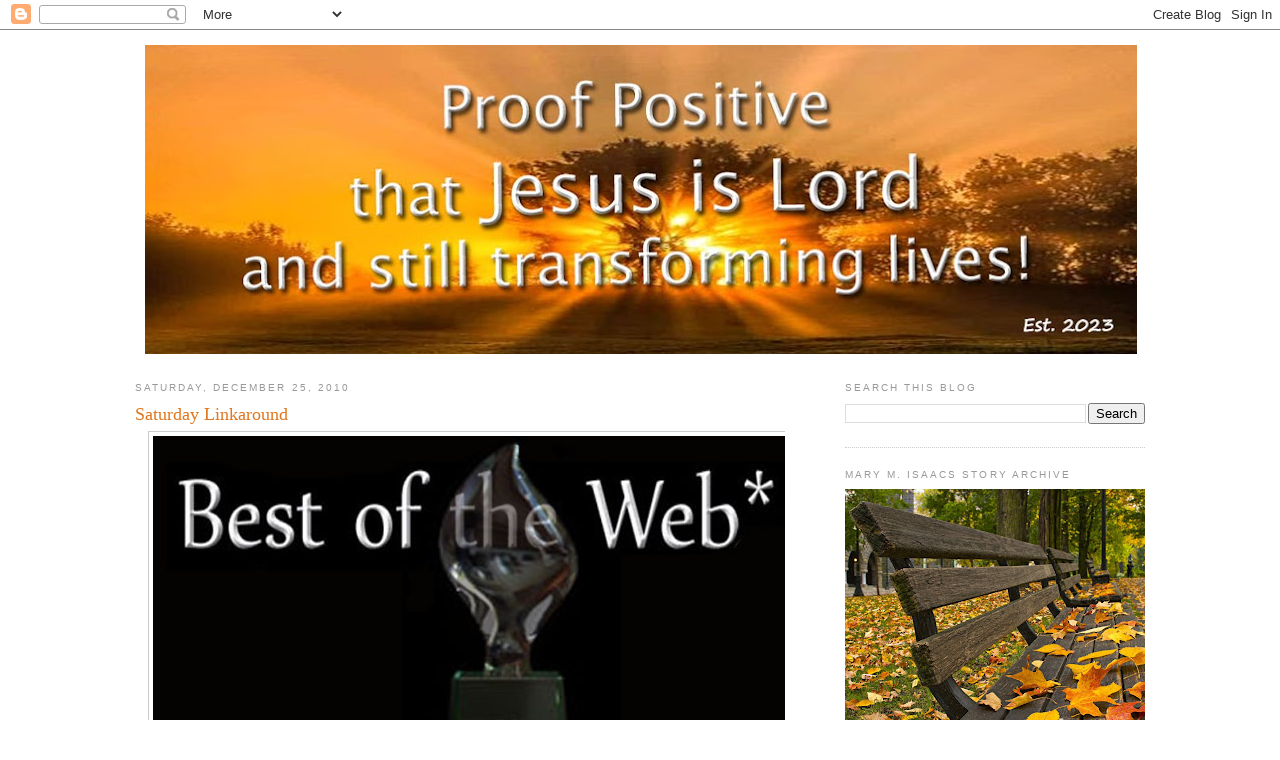

--- FILE ---
content_type: text/html; charset=UTF-8
request_url: https://proof-proofpositive.blogspot.com/2010/12/saturday-linkaround_25.html
body_size: 14040
content:
<!DOCTYPE html>
<html dir='ltr' xmlns='http://www.w3.org/1999/xhtml' xmlns:b='http://www.google.com/2005/gml/b' xmlns:data='http://www.google.com/2005/gml/data' xmlns:expr='http://www.google.com/2005/gml/expr'>
<head>
<link href='https://www.blogger.com/static/v1/widgets/2944754296-widget_css_bundle.css' rel='stylesheet' type='text/css'/>
<meta content='text/html; charset=UTF-8' http-equiv='Content-Type'/>
<meta content='blogger' name='generator'/>
<link href='https://proof-proofpositive.blogspot.com/favicon.ico' rel='icon' type='image/x-icon'/>
<link href='https://proof-proofpositive.blogspot.com/2010/12/saturday-linkaround_25.html' rel='canonical'/>
<link rel="alternate" type="application/atom+xml" title="Proof Positive - Atom" href="https://proof-proofpositive.blogspot.com/feeds/posts/default" />
<link rel="alternate" type="application/rss+xml" title="Proof Positive - RSS" href="https://proof-proofpositive.blogspot.com/feeds/posts/default?alt=rss" />
<link rel="service.post" type="application/atom+xml" title="Proof Positive - Atom" href="https://www.blogger.com/feeds/6774510750415512728/posts/default" />

<link rel="alternate" type="application/atom+xml" title="Proof Positive - Atom" href="https://proof-proofpositive.blogspot.com/feeds/912237850433164870/comments/default" />
<!--Can't find substitution for tag [blog.ieCssRetrofitLinks]-->
<link href='https://blogger.googleusercontent.com/img/b/R29vZ2xl/AVvXsEiO0VfUN7IoSFU9nzR0yHx4p9azpV_2z9_iBFWzpwdWPYWEqCsAahDPj4S97FSIn5azeN-dSU5WQwbmeGs6wvbKuSH1fZes5yyz664lVRHNe5qRPGmeJf9xXk1GZGpCCdOvn1k6Z3eWosA/s640/Best-of-the-Web-Logo-Peoples-Choice-Award.jpg' rel='image_src'/>
<meta content='https://proof-proofpositive.blogspot.com/2010/12/saturday-linkaround_25.html' property='og:url'/>
<meta content='Saturday Linkaround' property='og:title'/>
<meta content='' property='og:description'/>
<meta content='https://blogger.googleusercontent.com/img/b/R29vZ2xl/AVvXsEiO0VfUN7IoSFU9nzR0yHx4p9azpV_2z9_iBFWzpwdWPYWEqCsAahDPj4S97FSIn5azeN-dSU5WQwbmeGs6wvbKuSH1fZes5yyz664lVRHNe5qRPGmeJf9xXk1GZGpCCdOvn1k6Z3eWosA/w1200-h630-p-k-no-nu/Best-of-the-Web-Logo-Peoples-Choice-Award.jpg' property='og:image'/>
<title>Proof Positive: Saturday Linkaround</title>
<style id='page-skin-1' type='text/css'><!--
/*
-----------------------------------------------
Blogger Template Style
Name:     Minima
Designer: Douglas Bowman
URL:      www.stopdesign.com
Date:     26 Feb 2004
Updated by: Blogger Team
----------------------------------------------- */
/* Variable definitions
====================
<Variable name="bgcolor" description="Page Background Color"
type="color" default="#fff">
<Variable name="textcolor" description="Text Color"
type="color" default="#333">
<Variable name="linkcolor" description="Link Color"
type="color" default="#58a">
<Variable name="pagetitlecolor" description="Blog Title Color"
type="color" default="#666">
<Variable name="descriptioncolor" description="Blog Description Color"
type="color" default="#999">
<Variable name="titlecolor" description="Post Title Color"
type="color" default="#c60">
<Variable name="bordercolor" description="Border Color"
type="color" default="#ccc">
<Variable name="sidebarcolor" description="Sidebar Title Color"
type="color" default="#999">
<Variable name="sidebartextcolor" description="Sidebar Text Color"
type="color" default="#666">
<Variable name="visitedlinkcolor" description="Visited Link Color"
type="color" default="#999">
<Variable name="bodyfont" description="Text Font"
type="font" default="normal normal 100% Georgia, Serif">
<Variable name="headerfont" description="Sidebar Title Font"
type="font"
default="normal normal 78% 'Trebuchet MS',Trebuchet,Arial,Verdana,Sans-serif">
<Variable name="pagetitlefont" description="Blog Title Font"
type="font"
default="normal normal 200% Georgia, Serif">
<Variable name="descriptionfont" description="Blog Description Font"
type="font"
default="normal normal 78% 'Trebuchet MS', Trebuchet, Arial, Verdana, Sans-serif">
<Variable name="postfooterfont" description="Post Footer Font"
type="font"
default="normal normal 78% 'Trebuchet MS', Trebuchet, Arial, Verdana, Sans-serif">
<Variable name="startSide" description="Side where text starts in blog language"
type="automatic" default="left">
<Variable name="endSide" description="Side where text ends in blog language"
type="automatic" default="right">
*/
/* Use this with templates/template-twocol.html */
body {
background:#ffffff;
margin:0;
color:#333333;
font:x-small Georgia Serif;
font-size/* */:/**/small;
font-size: /**/small;
text-align: center;
}
a:link {
color:#cc0000;
text-decoration:none;
}
a:visited {
color:#6131BD;
text-decoration:none;
}
a:hover {
color:#e1771e;
text-decoration:underline;
}
a img {
border-width:0;
}
/* Header
-----------------------------------------------
*/
#header-wrapper {
width:1000px;
margin:0 auto 12px;
}
#header-inner {
background-position: center;
margin-left: auto;
margin-right: auto;
}
#header {
margin: 5px;
text-align: center;
color:#ffffff;
}
#header h1 {
margin:5px 5px 0;
padding:15px 20px .25em;
line-height:1.2em;
text-transform:uppercase;
letter-spacing:.2em;
font: normal bold 384% Georgia, Times, serif;
}
#header a {
color:#ffffff;
text-decoration:none;
}
#header a:hover {
color:#ffffff;
}
#header .description {
margin:0 5px 5px;
padding:0 20px 15px;
max-width:1010px;
text-transform:uppercase;
letter-spacing:.2em;
line-height: 1.4em;
font: normal bold 128% 'Trebuchet MS', Trebuchet, Arial, Verdana, Sans-serif;
color: #20103e;
}
#header img {
margin-left: auto;
margin-right: auto;
}
/* Outer-Wrapper
----------------------------------------------- */
#outer-wrapper {
width: 1010px;
margin:0 auto;
padding:10px;
text-align:left;
font: normal normal 100% Georgia, Serif;
}
#main-wrapper {
width: 650px;
float: left;
word-wrap: break-word; /* fix for long text breaking sidebar float in IE */
overflow: hidden;     /* fix for long non-text content breaking IE sidebar float */
}
#sidebar-wrapper {
width: 300px;
float: right;
word-wrap: break-word; /* fix for long text breaking sidebar float in IE */
overflow: hidden;      /* fix for long non-text content breaking IE sidebar float */
}
/* Headings
----------------------------------------------- */
h2 {
margin:1.5em 0 .75em;
font:normal normal 78% 'Trebuchet MS',Trebuchet,Arial,Verdana,Sans-serif;
line-height: 1.4em;
text-transform:uppercase;
letter-spacing:.2em;
color:#999999;
}
/* Posts
-----------------------------------------------
*/
h2.date-header {
margin:1.5em 0 .5em;
}
.post {
margin:.5em 0 1.5em;
border-bottom:1px dotted #cccccc;
padding-bottom:1.5em;
}
.post h3 {
margin:.25em 0 0;
padding:0 0 4px;
font-size:140%;
font-weight:normal;
line-height:1.4em;
color:#e1771e;
}
.post h3 a, .post h3 a:visited, .post h3 strong {
display:block;
text-decoration:none;
color:#e1771e;
font-weight:normal;
}
.post h3 strong, .post h3 a:hover {
color:#333333;
}
.post-body {
margin:0 0 .75em;
line-height:1.6em;
}
.post-body blockquote {
line-height:1.3em;
}
.post-footer {
margin: .75em 0;
color:#999999;
text-transform:uppercase;
letter-spacing:.1em;
font: normal normal 70% Trebuchet, Trebuchet MS, Arial, sans-serif;
line-height: 1.4em;
}
.comment-link {
margin-left:.6em;
}
.post img {
padding:4px;
border:1px solid #cccccc;
}
.post blockquote {
margin:1em 20px;
}
.post blockquote p {
margin:.75em 0;
}
/* Comments
----------------------------------------------- */
#comments h4 {
margin:1em 0;
font-weight: bold;
line-height: 1.4em;
text-transform:uppercase;
letter-spacing:.2em;
color: #999999;
}
#comments-block {
margin:1em 0 1.5em;
line-height:1.6em;
}
#comments-block .comment-author {
margin:.5em 0;
}
#comments-block .comment-body {
margin:.25em 0 0;
}
#comments-block .comment-footer {
margin:-.25em 0 2em;
line-height: 1.4em;
text-transform:uppercase;
letter-spacing:.1em;
}
#comments-block .comment-body p {
margin:0 0 .75em;
}
.deleted-comment {
font-style:italic;
color:gray;
}
#blog-pager-newer-link {
float: left;
}
#blog-pager-older-link {
float: right;
}
#blog-pager {
text-align: center;
}
.feed-links {
clear: both;
line-height: 2.5em;
}
/* Sidebar Content
----------------------------------------------- */
.sidebar {
color: #666666;
line-height: 1.5em;
}
.sidebar ul {
list-style:none;
margin:0 0 0;
padding:0 0 0;
}
.sidebar li {
margin:0;
padding-top:0;
padding-right:0;
padding-bottom:.25em;
padding-left:15px;
text-indent:-15px;
line-height:1.5em;
}
.sidebar .widget, .main .widget {
border-bottom:1px dotted #cccccc;
margin:0 0 1.5em;
padding:0 0 1.5em;
}
.main .Blog {
border-bottom-width: 0;
}
/* Profile
----------------------------------------------- */
.profile-img {
float: left;
margin-top: 0;
margin-right: 5px;
margin-bottom: 5px;
margin-left: 0;
padding: 4px;
border: 1px solid #cccccc;
}
.profile-data {
margin:0;
text-transform:uppercase;
letter-spacing:.1em;
font: normal normal 70% Trebuchet, Trebuchet MS, Arial, sans-serif;
color: #999999;
font-weight: bold;
line-height: 1.6em;
}
.profile-datablock {
margin:.5em 0 .5em;
}
.profile-textblock {
margin: 0.5em 0;
line-height: 1.6em;
}
.profile-link {
font: normal normal 70% Trebuchet, Trebuchet MS, Arial, sans-serif;
text-transform: uppercase;
letter-spacing: .1em;
}
/* Footer
----------------------------------------------- */
#footer {
width:920px;
clear:both;
margin:0 auto;
padding-top:15px;
line-height: 1.6em;
text-transform:uppercase;
letter-spacing:.1em;
text-align: center;
}

--></style>
<link href='https://www.blogger.com/dyn-css/authorization.css?targetBlogID=6774510750415512728&amp;zx=030df2bf-1c0a-4197-96cf-919c7ef6a0f0' media='none' onload='if(media!=&#39;all&#39;)media=&#39;all&#39;' rel='stylesheet'/><noscript><link href='https://www.blogger.com/dyn-css/authorization.css?targetBlogID=6774510750415512728&amp;zx=030df2bf-1c0a-4197-96cf-919c7ef6a0f0' rel='stylesheet'/></noscript>
<meta name='google-adsense-platform-account' content='ca-host-pub-1556223355139109'/>
<meta name='google-adsense-platform-domain' content='blogspot.com'/>

</head>
<body>
<div class='navbar section' id='navbar'><div class='widget Navbar' data-version='1' id='Navbar1'><script type="text/javascript">
    function setAttributeOnload(object, attribute, val) {
      if(window.addEventListener) {
        window.addEventListener('load',
          function(){ object[attribute] = val; }, false);
      } else {
        window.attachEvent('onload', function(){ object[attribute] = val; });
      }
    }
  </script>
<div id="navbar-iframe-container"></div>
<script type="text/javascript" src="https://apis.google.com/js/platform.js"></script>
<script type="text/javascript">
      gapi.load("gapi.iframes:gapi.iframes.style.bubble", function() {
        if (gapi.iframes && gapi.iframes.getContext) {
          gapi.iframes.getContext().openChild({
              url: 'https://www.blogger.com/navbar/6774510750415512728?po\x3d912237850433164870\x26origin\x3dhttps://proof-proofpositive.blogspot.com',
              where: document.getElementById("navbar-iframe-container"),
              id: "navbar-iframe"
          });
        }
      });
    </script><script type="text/javascript">
(function() {
var script = document.createElement('script');
script.type = 'text/javascript';
script.src = '//pagead2.googlesyndication.com/pagead/js/google_top_exp.js';
var head = document.getElementsByTagName('head')[0];
if (head) {
head.appendChild(script);
}})();
</script>
</div></div>
<div id='outer-wrapper'><div id='wrap2'>
<!-- skip links for text browsers -->
<span id='skiplinks' style='display:none;'>
<a href='#main'>skip to main </a> |
      <a href='#sidebar'>skip to sidebar</a>
</span>
<div id='header-wrapper'>
<div class='header section' id='header'><div class='widget Header' data-version='1' id='Header1'>
<div id='header-inner'>
<a href='https://proof-proofpositive.blogspot.com/' style='display: block'>
<img alt='Proof Positive' height='309px; ' id='Header1_headerimg' src='https://blogger.googleusercontent.com/img/a/AVvXsEiaU18T0EpqTf3818w2ILLuUH0DhaSvisdvv-PxD5aO1R_83dBuLk89woSzoyeo-bovHUgX32qfUPE--3eRzQ6TncZQivmpafEow31Lx1JQtJFv-nuabiqovgT0GLs12AxHNkk7aEpwJc24YNVQYMlrUoNNaHrajtf5T3BMHhPApskN0bGVJtI0Igi5=s992' style='display: block' width='992px; '/>
</a>
</div>
</div></div>
</div>
<div id='content-wrapper'>
<div id='crosscol-wrapper' style='text-align:center'>
<div class='crosscol no-items section' id='crosscol'></div>
</div>
<div id='main-wrapper'>
<div class='main section' id='main'><div class='widget Blog' data-version='1' id='Blog1'>
<div class='blog-posts hfeed'>

          <div class="date-outer">
        
<h2 class='date-header'><span>Saturday, December 25, 2010</span></h2>

          <div class="date-posts">
        
<div class='post-outer'>
<div class='post hentry'>
<a name='912237850433164870'></a>
<h3 class='post-title entry-title'>
Saturday Linkaround
</h3>
<div class='post-header'>
<div class='post-header-line-1'></div>
</div>
<div class='post-body entry-content' id='post-body-912237850433164870'>
<div class="separator" style="clear: both; text-align: center;"><a href="https://blogger.googleusercontent.com/img/b/R29vZ2xl/AVvXsEiO0VfUN7IoSFU9nzR0yHx4p9azpV_2z9_iBFWzpwdWPYWEqCsAahDPj4S97FSIn5azeN-dSU5WQwbmeGs6wvbKuSH1fZes5yyz664lVRHNe5qRPGmeJf9xXk1GZGpCCdOvn1k6Z3eWosA/s1600/Best-of-the-Web-Logo-Peoples-Choice-Award.jpg" imageanchor="1" style="margin-left: 1em; margin-right: 1em;"><img border="0" data-original-height="380" data-original-width="640" height="380" src="https://blogger.googleusercontent.com/img/b/R29vZ2xl/AVvXsEiO0VfUN7IoSFU9nzR0yHx4p9azpV_2z9_iBFWzpwdWPYWEqCsAahDPj4S97FSIn5azeN-dSU5WQwbmeGs6wvbKuSH1fZes5yyz664lVRHNe5qRPGmeJf9xXk1GZGpCCdOvn1k6Z3eWosA/s640/Best-of-the-Web-Logo-Peoples-Choice-Award.jpg" width="640" /></a></div><br />
<br />
<a href="http://pajamasmedia.com/rogerkimball/2010/12/18/bollinger-hayek/?singlepage=true">Bollinger &amp; Hayek</a><br />
<br />
<a href="http://www.saysuncle.com/2010/12/17/first-amendment-rights-as-probable-cause/">First amendment rights as probable cause</a><br />
<br />
<a href="http://gatewaypundit.rightnetwork.com/2010/12/a-junk-science-czar-schwarzenegger-says-he%E2%80%99d-like-a-job-in-the-obama-administration-fighting-non-existent-global-warming/#comment-219242">A Junk Science Czar &#8212; Schwarzenegger Wants to Work in the Obama Administration Fighting Non-Existent Global Warming</a><br />
<br />
<a href="http://www.americanthinker.com/2010/12/the_clinton_tax_myth_1.html">The Clinton Tax Myth</a><br />
<br />
<a href="http://www.washingtontimes.com/news/2010/dec/19/embassy-row-930120260/">MUSLIMS IN BRITAIN</a><br />
<br />
<a href="http://pajamasmedia.com/blog/what-do-the-holiday-terror-warning-targets-have-in-common/?singlepage=true">What Do the &#8216;Holiday Terror Warning&#8217; Targets Have in Common?</a><br />
<br />
<a href="http://bighollywood.breitbart.com/ckozlowski/2010/12/22/true-grit-review-a-more-than-worthy-remake-of-a-john-wayne-classic/">&#8216;True Grit&#8217; Review: A More Than Worthy Remake of a John Wayne Classic</a><br />
<br />
<a href="http://pajamasmedia.com/blog/compliance-the-word-that-sunk-a-million-u-s-jobs/">'Compliance': The Word That Sunk a Million U.S. Jobs</a><br />
<br />
<a href="http://dailycaller.com/2010/12/20/nj-gov-chris-christie-commutes-aitkens-sentence/?utm_source=MadMimi&amp;utm_medium=email&amp;utm_content=The+DC+Morning&amp;utm_campaign=Daily+Email&amp;utm_term=1__29+Christ+Christie+commutes+sentence+of+man+convicted+for+being+manly++">NJ Gov. Chris Christie commutes Aitken&#8217;s sentence</a><br />
<br />
<a href="http://pajamasmedia.com/blog/how-secure-are-our-ports/">How Secure Are Our Ports?</a><br />
<br />
<a href="http://bighollywood.breitbart.com/jhanlon/2010/12/23/the-voyage-of-the-dawn-treader-review-perfect-holiday-adventure-for-whole-family/">&#8216;The Voyage of the Dawn Treader&#8217; Review: Perfect Holiday Adventure For Whole Family</a><br />
<br />
<a href="http://dailycaller.com/2010/12/24/holy-lord-a-leaping-keith-olbermann-2010s-top-10-countdown-moments-we-watch-because-were-paid-to/?utm_source=MadMimi&amp;utm_medium=email&amp;utm_content=The+DC+Morning&amp;utm_campaign=Daily+Email&amp;utm_term=2__29+Listicle+alert_3A+The+best+of+Keith+Olbermann+">Keith D&#8217;Ohlbermann&#8217;s Greatest Hits of 2010</a><br />
<br />
<a href="http://theothermccain.com/2010/12/24/talking-points-what-talking-points/">Talking Points? What Talking Points?</a><br />
<br />
<a href="http://pajamasmedia.com/blog/christmas-greetings-and-the-world-is-insane/"><br />
Christmas Greetings, and the World Is Insane</a><br />
<br />
<a href="http://canadafreepress.com/index.php/article/31156"><br />
Christmas Carols for the Far Left</a><br />
<br />
<br />
<br />
Rule Five Roundup*:<br />
<br />
<br />
<a href="http://theothermccain.com/2010/12/19/rule-5-sunday-did-somebody-say-cheesecake/">Rule Five Sunday </a>&#8211;The Other McCain<br />
<br />
<br />
<a href="http://thecampofthesaints.org/2010/12/18/rule-5-saturday-45/">Rule Five Saturday</a>, <a href="http://thecampofthesaints.org/2010/12/23/rule-5-news-23-december-2010-a-d/">Hump Day Rule Fiv</a>e &#8211;Camp of the Saints<br />
<br />
<a href="http://mindnumbedrobot.com/2010/12/18/rule-5-saturday-brooke-burke/3781">Brooke Burke</a>&#8211;Mind Numbed Robot<br />
<br />
<br />
Eye of Polyphemus &#8211; <a href="http://jeffords.blogspot.com/2010/12/jennifer-love-hewitt_20.html">Jennifer Love Hewitt</a><br />
<br />
<a href="http://www.thepiratescove.us/2010/12/19/sorta-blogless-sunday-pinup-267/">Sorta Blogless Sunday Pinup</a>, <a href="http://www.thepiratescove.us/2010/12/23/some-pre-christmas-rule-5/">Pre X-mas Rule 5</a> &#8211;Pirates Cove<br />
<br />
<a href="http://odatat.blogspot.com/2010/12/friday-pinup_24.html">Friday Pin up</a> -Mad, Mad, Mad, Mad World<br />
<a href="http://proof-proofpositive.blogspot.com/2010/12/topless-woman-masturbating-in-van.html"><br />
"Topless Woman Masturbating In Van Arrested On Gun Charge"</a><br />
<br />
<br />
Friday Night Babe &#8211; <a href="http://proof-proofpositive.blogspot.com/2010/12/friday-night-babe_24.html">Anna Benson</a><br />
<br />
<br />
<a href="http://proof-proofpositive.blogspot.com/2010/12/victorias-secret-holiday-ad.html">Victoria&#8217;s Secret Sexy Christmas</a><br />
<br />
<br />
<br />
Vintage Babe of the Week &#8211; <a href="http://proof-proofpositive.blogspot.com/2010/12/vintage-babe-of-week_23.html">Debra Paget</a><br />
<br />
<br />
<br />
<a href="http://yankeephil.blogspot.com/2010/12/more-shameless-rule-5-plugging.html">Rule Five Shameless Plugging</a> -Yankee Phil<br />
<br />
<a href="http://thelasttradition.blogspot.com/2010/12/caprice-bourret-strutting-her-litle.html">Caprice Bourret </a> and <a href="http://thelasttradition.blogspot.com/2010/12/only-way-is-essex-star-lucy.html">friend</a> &#8211;Last Tradition<br />
<br />
<br />
<br />
<br />
<br />
<br />
<br />
<br />
*By no means comprehensive.<br />
<br />
Use the comments as an open thread on any of these topics.<br />
<br />
Cross posted at <a href="http://sayanythingblog.com/entry/saturday-linkaround-35/">Say Anything</a>
<div style='clear: both;'></div>
</div>
<div class='post-footer'>
<div class='post-footer-line post-footer-line-1'><span class='post-author vcard'>
Posted by
<span class='fn'>
<a href='https://www.blogger.com/profile/08931553845065187278' rel='author' title='author profile'>
Mike aka Proof
</a>
</span>
</span>
<span class='post-timestamp'>
at
<a class='timestamp-link' href='https://proof-proofpositive.blogspot.com/2010/12/saturday-linkaround_25.html' rel='bookmark' title='permanent link'><abbr class='published' title='2010-12-25T13:30:00-05:00'>1:30&#8239;PM</abbr></a>
</span>
<span class='post-comment-link'>
</span>
<span class='post-icons'>
<span class='item-action'>
<a href='https://www.blogger.com/email-post/6774510750415512728/912237850433164870' title='Email Post'>
<img alt="" class="icon-action" height="13" src="//img1.blogblog.com/img/icon18_email.gif" width="18">
</a>
</span>
<span class='item-control blog-admin pid-1285652608'>
<a href='https://www.blogger.com/post-edit.g?blogID=6774510750415512728&postID=912237850433164870&from=pencil' title='Edit Post'>
<img alt='' class='icon-action' height='18' src='https://resources.blogblog.com/img/icon18_edit_allbkg.gif' width='18'/>
</a>
</span>
</span>
<span class='post-backlinks post-comment-link'>
</span>
</div>
<div class='post-footer-line post-footer-line-2'><span class='post-labels'>
Labels:
<a href='https://proof-proofpositive.blogspot.com/search/label/Saturday%20Linkaround' rel='tag'>Saturday Linkaround</a>
</span>
</div>
<div class='post-footer-line post-footer-line-3'><span class='post-location'>
</span>
</div>
</div>
</div>
<div class='comments' id='comments'>
<a name='comments'></a>
<h4>2 comments:</h4>
<div class='comments-content'>
<script async='async' src='' type='text/javascript'></script>
<script type='text/javascript'>
    (function() {
      var items = null;
      var msgs = null;
      var config = {};

// <![CDATA[
      var cursor = null;
      if (items && items.length > 0) {
        cursor = parseInt(items[items.length - 1].timestamp) + 1;
      }

      var bodyFromEntry = function(entry) {
        var text = (entry &&
                    ((entry.content && entry.content.$t) ||
                     (entry.summary && entry.summary.$t))) ||
            '';
        if (entry && entry.gd$extendedProperty) {
          for (var k in entry.gd$extendedProperty) {
            if (entry.gd$extendedProperty[k].name == 'blogger.contentRemoved') {
              return '<span class="deleted-comment">' + text + '</span>';
            }
          }
        }
        return text;
      }

      var parse = function(data) {
        cursor = null;
        var comments = [];
        if (data && data.feed && data.feed.entry) {
          for (var i = 0, entry; entry = data.feed.entry[i]; i++) {
            var comment = {};
            // comment ID, parsed out of the original id format
            var id = /blog-(\d+).post-(\d+)/.exec(entry.id.$t);
            comment.id = id ? id[2] : null;
            comment.body = bodyFromEntry(entry);
            comment.timestamp = Date.parse(entry.published.$t) + '';
            if (entry.author && entry.author.constructor === Array) {
              var auth = entry.author[0];
              if (auth) {
                comment.author = {
                  name: (auth.name ? auth.name.$t : undefined),
                  profileUrl: (auth.uri ? auth.uri.$t : undefined),
                  avatarUrl: (auth.gd$image ? auth.gd$image.src : undefined)
                };
              }
            }
            if (entry.link) {
              if (entry.link[2]) {
                comment.link = comment.permalink = entry.link[2].href;
              }
              if (entry.link[3]) {
                var pid = /.*comments\/default\/(\d+)\?.*/.exec(entry.link[3].href);
                if (pid && pid[1]) {
                  comment.parentId = pid[1];
                }
              }
            }
            comment.deleteclass = 'item-control blog-admin';
            if (entry.gd$extendedProperty) {
              for (var k in entry.gd$extendedProperty) {
                if (entry.gd$extendedProperty[k].name == 'blogger.itemClass') {
                  comment.deleteclass += ' ' + entry.gd$extendedProperty[k].value;
                } else if (entry.gd$extendedProperty[k].name == 'blogger.displayTime') {
                  comment.displayTime = entry.gd$extendedProperty[k].value;
                }
              }
            }
            comments.push(comment);
          }
        }
        return comments;
      };

      var paginator = function(callback) {
        if (hasMore()) {
          var url = config.feed + '?alt=json&v=2&orderby=published&reverse=false&max-results=50';
          if (cursor) {
            url += '&published-min=' + new Date(cursor).toISOString();
          }
          window.bloggercomments = function(data) {
            var parsed = parse(data);
            cursor = parsed.length < 50 ? null
                : parseInt(parsed[parsed.length - 1].timestamp) + 1
            callback(parsed);
            window.bloggercomments = null;
          }
          url += '&callback=bloggercomments';
          var script = document.createElement('script');
          script.type = 'text/javascript';
          script.src = url;
          document.getElementsByTagName('head')[0].appendChild(script);
        }
      };
      var hasMore = function() {
        return !!cursor;
      };
      var getMeta = function(key, comment) {
        if ('iswriter' == key) {
          var matches = !!comment.author
              && comment.author.name == config.authorName
              && comment.author.profileUrl == config.authorUrl;
          return matches ? 'true' : '';
        } else if ('deletelink' == key) {
          return config.baseUri + '/comment/delete/'
               + config.blogId + '/' + comment.id;
        } else if ('deleteclass' == key) {
          return comment.deleteclass;
        }
        return '';
      };

      var replybox = null;
      var replyUrlParts = null;
      var replyParent = undefined;

      var onReply = function(commentId, domId) {
        if (replybox == null) {
          // lazily cache replybox, and adjust to suit this style:
          replybox = document.getElementById('comment-editor');
          if (replybox != null) {
            replybox.height = '250px';
            replybox.style.display = 'block';
            replyUrlParts = replybox.src.split('#');
          }
        }
        if (replybox && (commentId !== replyParent)) {
          replybox.src = '';
          document.getElementById(domId).insertBefore(replybox, null);
          replybox.src = replyUrlParts[0]
              + (commentId ? '&parentID=' + commentId : '')
              + '#' + replyUrlParts[1];
          replyParent = commentId;
        }
      };

      var hash = (window.location.hash || '#').substring(1);
      var startThread, targetComment;
      if (/^comment-form_/.test(hash)) {
        startThread = hash.substring('comment-form_'.length);
      } else if (/^c[0-9]+$/.test(hash)) {
        targetComment = hash.substring(1);
      }

      // Configure commenting API:
      var configJso = {
        'maxDepth': config.maxThreadDepth
      };
      var provider = {
        'id': config.postId,
        'data': items,
        'loadNext': paginator,
        'hasMore': hasMore,
        'getMeta': getMeta,
        'onReply': onReply,
        'rendered': true,
        'initComment': targetComment,
        'initReplyThread': startThread,
        'config': configJso,
        'messages': msgs
      };

      var render = function() {
        if (window.goog && window.goog.comments) {
          var holder = document.getElementById('comment-holder');
          window.goog.comments.render(holder, provider);
        }
      };

      // render now, or queue to render when library loads:
      if (window.goog && window.goog.comments) {
        render();
      } else {
        window.goog = window.goog || {};
        window.goog.comments = window.goog.comments || {};
        window.goog.comments.loadQueue = window.goog.comments.loadQueue || [];
        window.goog.comments.loadQueue.push(render);
      }
    })();
// ]]>
  </script>
<div id='comment-holder'>
<div class="comment-thread toplevel-thread"><ol id="top-ra"><li class="comment" id="c2472553948045907642"><div class="avatar-image-container"><img src="//blogger.googleusercontent.com/img/b/R29vZ2xl/AVvXsEi5NS6qAw8NNrhWlrqiRtYetHi-cmeRGTOfXp8sV_KTYcxsZZcbdgRz4KCnS9A4cfPsyTBD4EgtNLKcO74kwqvltMXNyGrHT0_uMZwywnU69G8u6OeOWpjY3g87ugqTJkY/s45-c/sam.jpg" alt=""/></div><div class="comment-block"><div class="comment-header"><cite class="user"><a href="https://www.blogger.com/profile/12416299059877050620" rel="nofollow">Samuel Gonzalez</a></cite><span class="icon user "></span><span class="datetime secondary-text"><a rel="nofollow" href="https://proof-proofpositive.blogspot.com/2010/12/saturday-linkaround_25.html?showComment=1293305191386#c2472553948045907642">December 25, 2010 at 2:26&#8239;PM</a></span></div><p class="comment-content">Thanks for the linky love, Proof.  I admire your Rule #5 work.</p><span class="comment-actions secondary-text"><a class="comment-reply" target="_self" data-comment-id="2472553948045907642">Reply</a><span class="item-control blog-admin blog-admin pid-1337463941"><a target="_self" href="https://www.blogger.com/comment/delete/6774510750415512728/2472553948045907642">Delete</a></span></span></div><div class="comment-replies"><div id="c2472553948045907642-rt" class="comment-thread inline-thread hidden"><span class="thread-toggle thread-expanded"><span class="thread-arrow"></span><span class="thread-count"><a target="_self">Replies</a></span></span><ol id="c2472553948045907642-ra" class="thread-chrome thread-expanded"><div></div><div id="c2472553948045907642-continue" class="continue"><a class="comment-reply" target="_self" data-comment-id="2472553948045907642">Reply</a></div></ol></div></div><div class="comment-replybox-single" id="c2472553948045907642-ce"></div></li><li class="comment" id="c2536007717555255459"><div class="avatar-image-container"><img src="//blogger.googleusercontent.com/img/b/R29vZ2xl/AVvXsEjz_47yx8tYmaXqSvr64SFzkpVmf8pNVpERHGwquQ_HUI21Ozrga90zHtjMKh6v1ebskXSttrA4VBSzUUDWWcUygsE-Za6pDwFtu47JXIjVdFSmCUqXcW-OUjSm7fXTvg/s45-c/Twain-coin-avatar.jpg" alt=""/></div><div class="comment-block"><div class="comment-header"><cite class="user"><a href="https://www.blogger.com/profile/08931553845065187278" rel="nofollow">Mike aka Proof</a></cite><span class="icon user blog-author"></span><span class="datetime secondary-text"><a rel="nofollow" href="https://proof-proofpositive.blogspot.com/2010/12/saturday-linkaround_25.html?showComment=1293305901487#c2536007717555255459">December 25, 2010 at 2:38&#8239;PM</a></span></div><p class="comment-content">You&#39;re welcome! Frankly, I miss Smitty. He was the King of Rule Five!</p><span class="comment-actions secondary-text"><a class="comment-reply" target="_self" data-comment-id="2536007717555255459">Reply</a><span class="item-control blog-admin blog-admin pid-1285652608"><a target="_self" href="https://www.blogger.com/comment/delete/6774510750415512728/2536007717555255459">Delete</a></span></span></div><div class="comment-replies"><div id="c2536007717555255459-rt" class="comment-thread inline-thread hidden"><span class="thread-toggle thread-expanded"><span class="thread-arrow"></span><span class="thread-count"><a target="_self">Replies</a></span></span><ol id="c2536007717555255459-ra" class="thread-chrome thread-expanded"><div></div><div id="c2536007717555255459-continue" class="continue"><a class="comment-reply" target="_self" data-comment-id="2536007717555255459">Reply</a></div></ol></div></div><div class="comment-replybox-single" id="c2536007717555255459-ce"></div></li></ol><div id="top-continue" class="continue"><a class="comment-reply" target="_self">Add comment</a></div><div class="comment-replybox-thread" id="top-ce"></div><div class="loadmore hidden" data-post-id="912237850433164870"><a target="_self">Load more...</a></div></div>
</div>
</div>
<p class='comment-footer'>
<div class='comment-form'>
<a name='comment-form'></a>
<p>
</p>
<a href='https://www.blogger.com/comment/frame/6774510750415512728?po=912237850433164870&hl=en&saa=85391&origin=https://proof-proofpositive.blogspot.com' id='comment-editor-src'></a>
<iframe allowtransparency='true' class='blogger-iframe-colorize blogger-comment-from-post' frameborder='0' height='410px' id='comment-editor' name='comment-editor' src='' width='100%'></iframe>
<script src='https://www.blogger.com/static/v1/jsbin/2830521187-comment_from_post_iframe.js' type='text/javascript'></script>
<script type='text/javascript'>
      BLOG_CMT_createIframe('https://www.blogger.com/rpc_relay.html');
    </script>
</div>
</p>
<div id='backlinks-container'>
<div id='Blog1_backlinks-container'>
</div>
</div>
</div>
</div>

        </div></div>
      
</div>
<div class='blog-pager' id='blog-pager'>
<span id='blog-pager-newer-link'>
<a class='blog-pager-newer-link' href='https://proof-proofpositive.blogspot.com/2010/12/o-tannenbaum-vince-guaraldi.html' id='Blog1_blog-pager-newer-link' title='Newer Post'>Newer Post</a>
</span>
<span id='blog-pager-older-link'>
<a class='blog-pager-older-link' href='https://proof-proofpositive.blogspot.com/2010/12/old-toy-trains.html' id='Blog1_blog-pager-older-link' title='Older Post'>Older Post</a>
</span>
<a class='home-link' href='https://proof-proofpositive.blogspot.com/'>Home</a>
</div>
<div class='clear'></div>
<div class='post-feeds'>
<div class='feed-links'>
Subscribe to:
<a class='feed-link' href='https://proof-proofpositive.blogspot.com/feeds/912237850433164870/comments/default' target='_blank' type='application/atom+xml'>Post Comments (Atom)</a>
</div>
</div>
</div><div class='widget HTML' data-version='1' id='HTML5'>
<script type='text/javascript'>
                var disqus_shortname = 'proof-proofpositive';
                var disqus_blogger_current_url = "https://proof-proofpositive.blogspot.com/2010/12/saturday-linkaround_25.html";
                if (!disqus_blogger_current_url.length) {
                    disqus_blogger_current_url = "https://proof-proofpositive.blogspot.com/2010/12/saturday-linkaround_25.html";
                }
                var disqus_blogger_homepage_url = "https://proof-proofpositive.blogspot.com/";
                var disqus_blogger_canonical_homepage_url = "https://proof-proofpositive.blogspot.com/";
            </script>
<style type='text/css'>
                    #comments {display:none;}
                </style>
<script type='text/javascript'>
                    (function() {
                        var bloggerjs = document.createElement('script');
                        bloggerjs.type = 'text/javascript';
                        bloggerjs.async = true;
                        bloggerjs.src = 'http://'+disqus_shortname+'.disqus.com/blogger_item.js';
                        (document.getElementsByTagName('head')[0] || document.getElementsByTagName('body')[0]).appendChild(bloggerjs);
                    })();
                </script>
<style type='text/css'>
                    .post-comment-link { visibility: hidden; }
                </style>
<script type='text/javascript'>
                (function() {
                    var bloggerjs = document.createElement('script');
                    bloggerjs.type = 'text/javascript';
                    bloggerjs.async = true;
                    bloggerjs.src = 'http://'+disqus_shortname+'.disqus.com/blogger_index.js';
                    (document.getElementsByTagName('head')[0] || document.getElementsByTagName('body')[0]).appendChild(bloggerjs);
                })();
                </script>
</div></div>
</div>
<div id='sidebar-wrapper'>
<div class='sidebar section' id='sidebar'><div class='widget BlogSearch' data-version='1' id='BlogSearch1'>
<h2 class='title'>Search This Blog</h2>
<div class='widget-content'>
<div id='BlogSearch1_form'>
<form action='https://proof-proofpositive.blogspot.com/search' class='gsc-search-box' target='_top'>
<table cellpadding='0' cellspacing='0' class='gsc-search-box'>
<tbody>
<tr>
<td class='gsc-input'>
<input autocomplete='off' class='gsc-input' name='q' size='10' title='search' type='text' value=''/>
</td>
<td class='gsc-search-button'>
<input class='gsc-search-button' title='search' type='submit' value='Search'/>
</td>
</tr>
</tbody>
</table>
</form>
</div>
</div>
<div class='clear'></div>
</div><div class='widget Image' data-version='1' id='Image2'>
<h2>Mary M. Isaacs Story Archive</h2>
<div class='widget-content'>
<a href='https://proof-proofpositive.blogspot.com/search?q=MARY+M.+ISAACS'>
<img alt='Mary M. Isaacs Story Archive' height='267' id='Image2_img' src='https://blogger.googleusercontent.com/img/a/AVvXsEgXC3IfvKDCFcdCSSBweglp-Zf6aWmzcRIIChq557ihhMVXOi84vlm238VkyZtEfm_vTM8xXxhEAW_OsuqSODK1_zwQjV2R7BElBsiQ6rXVx3P5sHmJMIs2glVqfRb3TfOjO_ELSzU9SF4bhgmSao9BZ91sNAYxqpADeuAOMG2V-i7WqsFJVnFtaTO_=s400' width='400'/>
</a>
<br/>
</div>
<div class='clear'></div>
</div><div class='widget Text' data-version='1' id='Text7'>
<h2 class='title'>Nota Bene</h2>
<div class='widget-content'>
Follow me on    TRUTH: <a class="post__meta__name__username" href="https://gab.ai/MikeAKAProof" style="font-weight: normal;">@MikeAKAProof</a><div><b style="font-weight: normal;"></b></div>
 --Contact me at Proof dot Positive @ hotmail dot com to contact Ms. Isaacs about republishing her stories.
</div>
<div class='clear'></div>
</div><div class='widget Image' data-version='1' id='Image1'>
<h2>Mary M. Isaacs</h2>
<div class='widget-content'>
<a href='https://smile.amazon.com/s?k=mary+m+isaacs&i=stripbooks&crid=2S8OTHRD957B5&sprefix=Mary+m+Isaacs%2Cstripbooks%2C127&ref=nb_sb_ss_fb_1_13'>
<img alt='Mary M. Isaacs' height='300' id='Image1_img' src='https://blogger.googleusercontent.com/img/a/AVvXsEhsiTOjdvDoMD_1RoZSYULPilpGbdId5PD6uPK7R9tuyDUHc9RxzP-Kp_reM2o2Pwy4vp2DNTdbYZhCCDKn5ozmAV9tDVrZQpfTUnnUR-3mAbT0zSZMQlrCQXAzAgWl4FP2z3NaqI8qxLqTHtDLU_dfbbjNiwX93MN4RwgVxyAUI6a4nxtBTUb-YBn8=s300' width='260'/>
</a>
<br/>
<span class='caption'>Paperback and Kindle!</span>
</div>
<div class='clear'></div>
</div><div class='widget Image' data-version='1' id='Image9'>
<h2>Mary M. Isaacs</h2>
<div class='widget-content'>
<a href='https://smile.amazon.com/s?k=mary+m+isaacs&i=stripbooks&crid=2S8OTHRD957B5&sprefix=Mary+m+Isaacs%2Cstripbooks%2C127&ref=nb_sb_ss_fb_1_13'>
<img alt='Mary M. Isaacs' height='300' id='Image9_img' src='https://blogger.googleusercontent.com/img/a/AVvXsEiASd2at-99BzxydLJLYAIEKke10C-MbTubhlayJYwZQXl8GRWRywpdExjip_Gq7z1YI5fecWf8RRAvzEtE3ahYG0Xc_UmHpxeMwMcbQCOcpNMacKx0OVnwbT29zKr6OFa9xMtjqRxkRZQ38h37iFHU8iDQ1hw6shH4mMOztZvS9ZogtANjdCAnXH0u=s300' width='260'/>
</a>
<br/>
<span class='caption'>In paperback and Kindle!</span>
</div>
<div class='clear'></div>
</div><div class='widget Image' data-version='1' id='Image3'>
<h2>Mary's Own Blogspot</h2>
<div class='widget-content'>
<a href='https://mary-m-isaacs-books.blogspot.com/'>
<img alt='Mary&#39;s Own Blogspot' height='203' id='Image3_img' src='https://blogger.googleusercontent.com/img/a/AVvXsEhYbayTdZBy-Vsx7mBb47YjThYrGKMvQn6t5jjnK0hjmwcdcfl7aKMLtPo9KW2aiUUMmysnMJ6VSCGmXo9XX_2t_DeOjovRHXcf_FkL_tjPSsUo837k4z9f3mDeNoCcvASX9tieJfzBcfLN1Y2WsdQhuoLGrU45cCBR2uy2B--bm-Gh57_XMtLAXAJB=s292' width='292'/>
</a>
<br/>
</div>
<div class='clear'></div>
</div><div class='widget Subscribe' data-version='1' id='Subscribe1'>
<div style='white-space:nowrap'>
<h2 class='title'>Subscribe To this blog</h2>
<div class='widget-content'>
<div class='subscribe-wrapper subscribe-type-POST'>
<div class='subscribe expanded subscribe-type-POST' id='SW_READER_LIST_Subscribe1POST' style='display:none;'>
<div class='top'>
<span class='inner' onclick='return(_SW_toggleReaderList(event, "Subscribe1POST"));'>
<img class='subscribe-dropdown-arrow' src='https://resources.blogblog.com/img/widgets/arrow_dropdown.gif'/>
<img align='absmiddle' alt='' border='0' class='feed-icon' src='https://resources.blogblog.com/img/icon_feed12.png'/>
Posts
</span>
<div class='feed-reader-links'>
<a class='feed-reader-link' href='https://www.netvibes.com/subscribe.php?url=https%3A%2F%2Fproof-proofpositive.blogspot.com%2Ffeeds%2Fposts%2Fdefault' target='_blank'>
<img src='https://resources.blogblog.com/img/widgets/subscribe-netvibes.png'/>
</a>
<a class='feed-reader-link' href='https://add.my.yahoo.com/content?url=https%3A%2F%2Fproof-proofpositive.blogspot.com%2Ffeeds%2Fposts%2Fdefault' target='_blank'>
<img src='https://resources.blogblog.com/img/widgets/subscribe-yahoo.png'/>
</a>
<a class='feed-reader-link' href='https://proof-proofpositive.blogspot.com/feeds/posts/default' target='_blank'>
<img align='absmiddle' class='feed-icon' src='https://resources.blogblog.com/img/icon_feed12.png'/>
                  Atom
                </a>
</div>
</div>
<div class='bottom'></div>
</div>
<div class='subscribe' id='SW_READER_LIST_CLOSED_Subscribe1POST' onclick='return(_SW_toggleReaderList(event, "Subscribe1POST"));'>
<div class='top'>
<span class='inner'>
<img class='subscribe-dropdown-arrow' src='https://resources.blogblog.com/img/widgets/arrow_dropdown.gif'/>
<span onclick='return(_SW_toggleReaderList(event, "Subscribe1POST"));'>
<img align='absmiddle' alt='' border='0' class='feed-icon' src='https://resources.blogblog.com/img/icon_feed12.png'/>
Posts
</span>
</span>
</div>
<div class='bottom'></div>
</div>
</div>
<div class='subscribe-wrapper subscribe-type-PER_POST'>
<div class='subscribe expanded subscribe-type-PER_POST' id='SW_READER_LIST_Subscribe1PER_POST' style='display:none;'>
<div class='top'>
<span class='inner' onclick='return(_SW_toggleReaderList(event, "Subscribe1PER_POST"));'>
<img class='subscribe-dropdown-arrow' src='https://resources.blogblog.com/img/widgets/arrow_dropdown.gif'/>
<img align='absmiddle' alt='' border='0' class='feed-icon' src='https://resources.blogblog.com/img/icon_feed12.png'/>
Comments
</span>
<div class='feed-reader-links'>
<a class='feed-reader-link' href='https://www.netvibes.com/subscribe.php?url=https%3A%2F%2Fproof-proofpositive.blogspot.com%2Ffeeds%2F912237850433164870%2Fcomments%2Fdefault' target='_blank'>
<img src='https://resources.blogblog.com/img/widgets/subscribe-netvibes.png'/>
</a>
<a class='feed-reader-link' href='https://add.my.yahoo.com/content?url=https%3A%2F%2Fproof-proofpositive.blogspot.com%2Ffeeds%2F912237850433164870%2Fcomments%2Fdefault' target='_blank'>
<img src='https://resources.blogblog.com/img/widgets/subscribe-yahoo.png'/>
</a>
<a class='feed-reader-link' href='https://proof-proofpositive.blogspot.com/feeds/912237850433164870/comments/default' target='_blank'>
<img align='absmiddle' class='feed-icon' src='https://resources.blogblog.com/img/icon_feed12.png'/>
                  Atom
                </a>
</div>
</div>
<div class='bottom'></div>
</div>
<div class='subscribe' id='SW_READER_LIST_CLOSED_Subscribe1PER_POST' onclick='return(_SW_toggleReaderList(event, "Subscribe1PER_POST"));'>
<div class='top'>
<span class='inner'>
<img class='subscribe-dropdown-arrow' src='https://resources.blogblog.com/img/widgets/arrow_dropdown.gif'/>
<span onclick='return(_SW_toggleReaderList(event, "Subscribe1PER_POST"));'>
<img align='absmiddle' alt='' border='0' class='feed-icon' src='https://resources.blogblog.com/img/icon_feed12.png'/>
Comments
</span>
</span>
</div>
<div class='bottom'></div>
</div>
</div>
<div style='clear:both'></div>
</div>
</div>
<div class='clear'></div>
</div></div>
</div>
<!-- spacer for skins that want sidebar and main to be the same height-->
<div class='clear'>&#160;</div>
</div>
<!-- end content-wrapper -->
<div id='footer-wrapper'>
<div class='footer no-items section' id='footer'></div>
</div>
</div></div>
<!-- end outer-wrapper -->
<!-- Start of StatCounter Code for Blogger / Blogspot -->
<script type='text/javascript'>
//<![CDATA[
var sc_project=10535224; 
var sc_invisible=0; 
var sc_security="4d769f8b"; 
var scJsHost = (("https:" == document.location.protocol) ? "https://secure." : "http://www.");
document.write("<sc"+"ript type='text/javascript' src='" + scJsHost+ "statcounter.com/counter/counter_xhtml.js'></"+"script>");
//]]>
</script>
<noscript><div class='statcounter'><a class='statcounter' href='http://statcounter.com/blogger/' title='blogspot stats'><img alt="blogspot stats" class="statcounter" mobile="yes" src="https://lh3.googleusercontent.com/blogger_img_proxy/AEn0k_tfdQB4dRZ4JDmBSR39tjRf90Yi35u9d-w14q9ignec11fB5pllxnQ5oLrVhnHg23o9eYGVjtwokGc9MID1hmVHqKYnKR_pd2tzEZx6nEIfeEv-=s0-d"></a></div></noscript>
<!-- End of StatCounter Code for Blogger / Blogspot -->

<script type="text/javascript" src="https://www.blogger.com/static/v1/widgets/3845888474-widgets.js"></script>
<script type='text/javascript'>
window['__wavt'] = 'AOuZoY4NM6el3SsaPiNBPiDSnJOfX3UCbA:1768783692037';_WidgetManager._Init('//www.blogger.com/rearrange?blogID\x3d6774510750415512728','//proof-proofpositive.blogspot.com/2010/12/saturday-linkaround_25.html','6774510750415512728');
_WidgetManager._SetDataContext([{'name': 'blog', 'data': {'blogId': '6774510750415512728', 'title': 'Proof Positive', 'url': 'https://proof-proofpositive.blogspot.com/2010/12/saturday-linkaround_25.html', 'canonicalUrl': 'https://proof-proofpositive.blogspot.com/2010/12/saturday-linkaround_25.html', 'homepageUrl': 'https://proof-proofpositive.blogspot.com/', 'searchUrl': 'https://proof-proofpositive.blogspot.com/search', 'canonicalHomepageUrl': 'https://proof-proofpositive.blogspot.com/', 'blogspotFaviconUrl': 'https://proof-proofpositive.blogspot.com/favicon.ico', 'bloggerUrl': 'https://www.blogger.com', 'hasCustomDomain': false, 'httpsEnabled': true, 'enabledCommentProfileImages': true, 'gPlusViewType': 'FILTERED_POSTMOD', 'adultContent': false, 'analyticsAccountNumber': '', 'encoding': 'UTF-8', 'locale': 'en', 'localeUnderscoreDelimited': 'en', 'languageDirection': 'ltr', 'isPrivate': false, 'isMobile': false, 'isMobileRequest': false, 'mobileClass': '', 'isPrivateBlog': false, 'isDynamicViewsAvailable': true, 'feedLinks': '\x3clink rel\x3d\x22alternate\x22 type\x3d\x22application/atom+xml\x22 title\x3d\x22Proof Positive - Atom\x22 href\x3d\x22https://proof-proofpositive.blogspot.com/feeds/posts/default\x22 /\x3e\n\x3clink rel\x3d\x22alternate\x22 type\x3d\x22application/rss+xml\x22 title\x3d\x22Proof Positive - RSS\x22 href\x3d\x22https://proof-proofpositive.blogspot.com/feeds/posts/default?alt\x3drss\x22 /\x3e\n\x3clink rel\x3d\x22service.post\x22 type\x3d\x22application/atom+xml\x22 title\x3d\x22Proof Positive - Atom\x22 href\x3d\x22https://www.blogger.com/feeds/6774510750415512728/posts/default\x22 /\x3e\n\n\x3clink rel\x3d\x22alternate\x22 type\x3d\x22application/atom+xml\x22 title\x3d\x22Proof Positive - Atom\x22 href\x3d\x22https://proof-proofpositive.blogspot.com/feeds/912237850433164870/comments/default\x22 /\x3e\n', 'meTag': '', 'adsenseHostId': 'ca-host-pub-1556223355139109', 'adsenseHasAds': false, 'adsenseAutoAds': false, 'boqCommentIframeForm': true, 'loginRedirectParam': '', 'view': '', 'dynamicViewsCommentsSrc': '//www.blogblog.com/dynamicviews/4224c15c4e7c9321/js/comments.js', 'dynamicViewsScriptSrc': '//www.blogblog.com/dynamicviews/f9a985b7a2d28680', 'plusOneApiSrc': 'https://apis.google.com/js/platform.js', 'disableGComments': true, 'interstitialAccepted': false, 'sharing': {'platforms': [{'name': 'Get link', 'key': 'link', 'shareMessage': 'Get link', 'target': ''}, {'name': 'Facebook', 'key': 'facebook', 'shareMessage': 'Share to Facebook', 'target': 'facebook'}, {'name': 'BlogThis!', 'key': 'blogThis', 'shareMessage': 'BlogThis!', 'target': 'blog'}, {'name': 'X', 'key': 'twitter', 'shareMessage': 'Share to X', 'target': 'twitter'}, {'name': 'Pinterest', 'key': 'pinterest', 'shareMessage': 'Share to Pinterest', 'target': 'pinterest'}, {'name': 'Email', 'key': 'email', 'shareMessage': 'Email', 'target': 'email'}], 'disableGooglePlus': true, 'googlePlusShareButtonWidth': 0, 'googlePlusBootstrap': '\x3cscript type\x3d\x22text/javascript\x22\x3ewindow.___gcfg \x3d {\x27lang\x27: \x27en\x27};\x3c/script\x3e'}, 'hasCustomJumpLinkMessage': false, 'jumpLinkMessage': 'Read more', 'pageType': 'item', 'postId': '912237850433164870', 'postImageThumbnailUrl': 'https://blogger.googleusercontent.com/img/b/R29vZ2xl/AVvXsEiO0VfUN7IoSFU9nzR0yHx4p9azpV_2z9_iBFWzpwdWPYWEqCsAahDPj4S97FSIn5azeN-dSU5WQwbmeGs6wvbKuSH1fZes5yyz664lVRHNe5qRPGmeJf9xXk1GZGpCCdOvn1k6Z3eWosA/s72-c/Best-of-the-Web-Logo-Peoples-Choice-Award.jpg', 'postImageUrl': 'https://blogger.googleusercontent.com/img/b/R29vZ2xl/AVvXsEiO0VfUN7IoSFU9nzR0yHx4p9azpV_2z9_iBFWzpwdWPYWEqCsAahDPj4S97FSIn5azeN-dSU5WQwbmeGs6wvbKuSH1fZes5yyz664lVRHNe5qRPGmeJf9xXk1GZGpCCdOvn1k6Z3eWosA/s640/Best-of-the-Web-Logo-Peoples-Choice-Award.jpg', 'pageName': 'Saturday Linkaround', 'pageTitle': 'Proof Positive: Saturday Linkaround', 'metaDescription': ''}}, {'name': 'features', 'data': {}}, {'name': 'messages', 'data': {'edit': 'Edit', 'linkCopiedToClipboard': 'Link copied to clipboard!', 'ok': 'Ok', 'postLink': 'Post Link'}}, {'name': 'template', 'data': {'name': 'custom', 'localizedName': 'Custom', 'isResponsive': false, 'isAlternateRendering': false, 'isCustom': true}}, {'name': 'view', 'data': {'classic': {'name': 'classic', 'url': '?view\x3dclassic'}, 'flipcard': {'name': 'flipcard', 'url': '?view\x3dflipcard'}, 'magazine': {'name': 'magazine', 'url': '?view\x3dmagazine'}, 'mosaic': {'name': 'mosaic', 'url': '?view\x3dmosaic'}, 'sidebar': {'name': 'sidebar', 'url': '?view\x3dsidebar'}, 'snapshot': {'name': 'snapshot', 'url': '?view\x3dsnapshot'}, 'timeslide': {'name': 'timeslide', 'url': '?view\x3dtimeslide'}, 'isMobile': false, 'title': 'Saturday Linkaround', 'description': '', 'featuredImage': 'https://blogger.googleusercontent.com/img/b/R29vZ2xl/AVvXsEiO0VfUN7IoSFU9nzR0yHx4p9azpV_2z9_iBFWzpwdWPYWEqCsAahDPj4S97FSIn5azeN-dSU5WQwbmeGs6wvbKuSH1fZes5yyz664lVRHNe5qRPGmeJf9xXk1GZGpCCdOvn1k6Z3eWosA/s640/Best-of-the-Web-Logo-Peoples-Choice-Award.jpg', 'url': 'https://proof-proofpositive.blogspot.com/2010/12/saturday-linkaround_25.html', 'type': 'item', 'isSingleItem': true, 'isMultipleItems': false, 'isError': false, 'isPage': false, 'isPost': true, 'isHomepage': false, 'isArchive': false, 'isLabelSearch': false, 'postId': 912237850433164870}}]);
_WidgetManager._RegisterWidget('_NavbarView', new _WidgetInfo('Navbar1', 'navbar', document.getElementById('Navbar1'), {}, 'displayModeFull'));
_WidgetManager._RegisterWidget('_HeaderView', new _WidgetInfo('Header1', 'header', document.getElementById('Header1'), {}, 'displayModeFull'));
_WidgetManager._RegisterWidget('_BlogView', new _WidgetInfo('Blog1', 'main', document.getElementById('Blog1'), {'cmtInteractionsEnabled': false, 'lightboxEnabled': true, 'lightboxModuleUrl': 'https://www.blogger.com/static/v1/jsbin/4049919853-lbx.js', 'lightboxCssUrl': 'https://www.blogger.com/static/v1/v-css/828616780-lightbox_bundle.css'}, 'displayModeFull'));
_WidgetManager._RegisterWidget('_HTMLView', new _WidgetInfo('HTML5', 'main', document.getElementById('HTML5'), {}, 'displayModeFull'));
_WidgetManager._RegisterWidget('_BlogSearchView', new _WidgetInfo('BlogSearch1', 'sidebar', document.getElementById('BlogSearch1'), {}, 'displayModeFull'));
_WidgetManager._RegisterWidget('_ImageView', new _WidgetInfo('Image2', 'sidebar', document.getElementById('Image2'), {'resize': false}, 'displayModeFull'));
_WidgetManager._RegisterWidget('_TextView', new _WidgetInfo('Text7', 'sidebar', document.getElementById('Text7'), {}, 'displayModeFull'));
_WidgetManager._RegisterWidget('_ImageView', new _WidgetInfo('Image1', 'sidebar', document.getElementById('Image1'), {'resize': true}, 'displayModeFull'));
_WidgetManager._RegisterWidget('_ImageView', new _WidgetInfo('Image9', 'sidebar', document.getElementById('Image9'), {'resize': false}, 'displayModeFull'));
_WidgetManager._RegisterWidget('_ImageView', new _WidgetInfo('Image3', 'sidebar', document.getElementById('Image3'), {'resize': true}, 'displayModeFull'));
_WidgetManager._RegisterWidget('_SubscribeView', new _WidgetInfo('Subscribe1', 'sidebar', document.getElementById('Subscribe1'), {}, 'displayModeFull'));
</script>
</body>
</html>